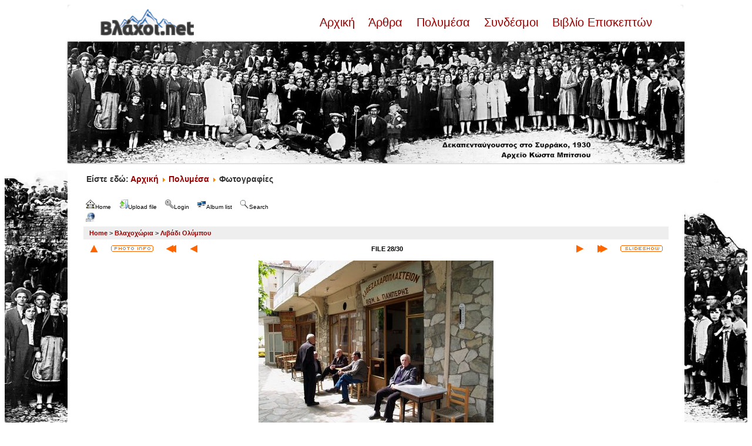

--- FILE ---
content_type: text/html; charset=utf-8
request_url: http://www.vlahoi.net/gallery/displayimage.php?album=31&pid=620
body_size: 7078
content:
<!DOCTYPE html PUBLIC "-//W3C//DTD XHTML 1.0 Transitional//EN" "http://www.w3.org/TR/xhtml1/DTD/xhtml1-transitional.dtd">

<html xmlns="http://www.w3.org/1999/xhtml" xml:lang="en" lang="en" dir="ltr">
<head>
<meta http-equiv="Content-Type" content="text/html; charset=utf-8" />
<meta http-equiv="Pragma" content="no-cache" />
<title>Λιβάδι Ολύμπου - P1010487 - Βλάχοι.net Gallery</title>
<link rel="start" href="displayimage.php?album=31&amp;pid=613" title="Return to start" />
<link rel="prev" href="displayimage.php?album=31&amp;pid=617#top_display_media" title="See previous file" />
<link rel="last" href="displayimage.php?album=31&amp;pid=619" title="Skip to end" />
<link rel="next" href="displayimage.php?album=31&amp;pid=618#top_display_media" title="See next file"/>
<link rel="up" href="thumbnails.php?album=31&amp;page=1" title="Return to the thumbnail page"/>
<link rel="stylesheet" href="plugins/lightbox_notes_for_net/style.css" type="text/css" media="screen" /> 
<style type="text/css"> #lightbox-container-image {height: 100%; padding: 8px;} </style>
<link rel="stylesheet" href="css/coppermine.css" type="text/css" />
<link rel="stylesheet" href="themes/jd_paris/style.css" type="text/css" />
<script type="text/javascript">
/* <![CDATA[ */
    var js_vars = {"site_url":"http:\/\/www.vlahoi.net\/gallery","debug":false,"icon_dir":"images\/icons\/","lang_close":"Close","icon_close_path":"images\/icons\/close.png","plugin_lightbox_nfn_border":"8","plugin_lightbox_nfn_sizespeed":"820","plugin_lightbox_nfn_slidetime":"6800","plugin_lightbox_nfn_imagefade":"980","plugin_lightbox_nfn_containerfade":"980","plugin_lightbox_nfn_notimer":"0","plugin_lightbox_nfn_image_exit":"1","plugin_lightbox_nfn_nocorner":"0","plugin_lightbox_nfn_fade_swap":"0","plugin_lightbox_nfn_resize":"1","plugin_lightbox_nfn_image_loading":"plugins\/lightbox_notes_for_net\/images\/loading.gif","plugin_lightbox_nfn_image_btnprev":"plugins\/lightbox_notes_for_net\/images\/prev.png","plugin_lightbox_nfn_image_btnnext":"plugins\/lightbox_notes_for_net\/images\/next.png","plugin_lightbox_nfn_image_btnclose":"plugins\/lightbox_notes_for_net\/images\/close.png","plugin_lightbox_nfn_image_btnbottomprev":"plugins\/lightbox_notes_for_net\/images\/back_bot.png","plugin_lightbox_nfn_image_btnbottomnext":"plugins\/lightbox_notes_for_net\/images\/start.png","plugin_lightbox_nfn_image_btnplay":"plugins\/lightbox_notes_for_net\/images\/start.png","plugin_lightbox_nfn_image_btnstop":"plugins\/lightbox_notes_for_net\/images\/pause.png","lang_lightbox_nfn_image":"Image","lang_lightbox_nfn_of":"of","lang_lightbox_nfn_previous":"Previous","lang_lightbox_nfn_next":"Next","lang_lightbox_nfn_close":"Close","lang_lightbox_nfn_start_slideshow":"Start slideshow","lang_lightbox_nfn_pause_slideshow":"Pause slideshow","lang_lightbox_nfn_downloadtext":"Download Link","lang_lightbox_nfn_downloadtitle":"Click to open full-size image in new window - Or use save link as","cookies_allowed":true,"position":"27","album":31,"cat":false,"count":31,"buttons":{"pic_info_title":"Display\/hide file information","pic_info_btn":"","slideshow_tgt":"displayimage.php?album=31&amp;pid=620&amp;slideshow=5000#top_display_media","slideshow_title":"Slideshow","slideshow_btn":"","loc":"themes\/jd_paris\/"},"stars_amount":"5","lang_rate_pic":"Rollover to rate this picture","rating":5,"theme_dir":"","can_vote":"true","form_token":"5b880124957acbc6e787f9a4752cf0dc","timestamp":1768962991,"thumb_width":"200","thumb_use":"any","max_item":5,"picture_id":"620"};
/* ]]> */
</script>
<script type="text/javascript" src="js/jquery-1.12.4.js"></script>
<script type="text/javascript" src="js/jquery-migrate-1.4.1.js"></script>
<script type="text/javascript" src="js/scripts.js"></script>
<script type="text/javascript" src="js/jquery.greybox.js"></script>
<script type="text/javascript" src="js/jquery.elastic.js"></script>
<script type="text/javascript" src="plugins/link_target/js/link_target.js"></script>
<script type="text/javascript" src="plugins/lightbox_notes_for_net/script.js"></script>
<script type="text/javascript" src="js/displayimage.js"></script>

<style>
.padded {
        border:4px solid #ffffff;
        margin-right:10px;
        margin-bottom:7px;
        padding:0px;
        -webkit-box-shadow: 0 0px 3px #949393;
        -moz-box-shadow: 0 0px 3px #949393;
        box-shadow: 0 0px 3px #949393; 
        margin-bottom:8px;
        margin-top:2px;
        position:relative;
        -webkit-transition: all 300ms ease-out;
        -moz-transition: all 300ms ease-out;
        -o-transition: all 300ms ease-out;
        transition: all 300ms ease-out;
}

.padded:hover {
        border:4px solid #D4D3D3;
        -webkit-box-shadow: 0 0px 3px #595959;
        -moz-box-shadow: 0 0px 3px #595959;
        box-shadow: 0 0px 3px #595959; 
}
</style>
</head>
<body>
<div style="background-image:url(http://vlahoi.net/images/p3--copy-3-.jpg);background-repeat:no-repeat;background-size:contain;background-position:left bottom;background-attachment:fixed">

<!-- SPACER - START -->
<img src="themes/jd_paris/images/_spacer_blank.gif" width="1" height="8" alt="" border="0" /><br /><!-- SPACER - END -->
<table border="0" cellpadding="0" cellspacing="0" width="1050" align="center">
<tr>
<td bgcolor="#FFFFFF"><img src="themes/jd_paris/images/white_corner_topleft.gif" width="7" height="7" alt="" border="0" /></td>
<td bgcolor="#FFFFFF"><img src="themes/jd_paris/images/_spacer_blank.gif" width="836" height="7" alt="" border="0" /></td>
<td bgcolor="#FFFFFF"><img src="themes/jd_paris/images/white_corner_topright.gif" width="7" height="7" alt="" border="0" /></td>
</tr>
</table>

<table bgcolor="#FFFFFF" border="0" cellpadding="0" width="1050" cellspacing="0" align="center">
<tr>
<td bgcolor="#FFFFFF" class="bodytext" align="center">
<div style="width: 940px; margin-bottom:20px;">
<div style="float: left; width: 160px;"><a href="/"><img src="/images/logo_vlahoi.png" /></a></div><br>
<div style="float: left; width: 780px; text-align: right; font-size: 20px"><a href="/"> Αρχική </a>&nbsp;&nbsp;<a href="/articles"> Άρθρα </a>&nbsp;&nbsp;<a href="/multimedia"> Πολυμέσα </a>&nbsp;&nbsp;<a href="/weblinks"> Συνδέσμοι </a>&nbsp;&nbsp;<a href="/guestbook"> Βιβλίο Επισκεπτών </a></div><br><br>
</div>
<a href="/"><img class="padded" style="margin-right: auto; margin-bottom: 5px; display: block; margin-left: auto;" src="/images/slider/banner/15avgoustos.jpg" alt="1930. Δεκαπενταύγουστος στο Συρράκο. Αρχείο Κώστα Μπίτσιου" width="100%" height="auto" /> </a>
<!--<img src="themes/jd_paris/images/logo.jpg" border="0" alt="" /> -->
<br />
<p style="text-align: left; font-size: 14px"><strong>&nbsp;&nbsp;&nbsp;&nbsp;&nbsp;&nbsp;&nbsp;&nbsp;Είστε εδώ: <a href="/"> Αρχική </a><img src="/media/system/images/arrow.png" alt=""><a href="/multimedia"> Πολυμέσα </a><img src="/media/system/images/arrow.png" alt=""> Φωτογραφίες </p>
</td>
</tr>
</table>

<table border="0" cellpadding="25" cellspacing="0" width="1050" align="center">
<tr>
<td bgcolor="#FFFFFF" class="bodytext" align="left">

<ul class="dropmenu">
<!-- BEGIN home -->
                <li>
                    <a href="index.php" title="Go to the home page" class="firstlevel"><span class="firstlevel"><img src="images/icons/home.png" border="0" alt="" width="16" height="16" class="icon" />Home</span></a>
                    <ul>
                     
                    
                    
                    </ul>
                </li>


<!-- END home -->

<!-- BEGIN upload_pic -->
                <li>
                    <a href="upload.php?album=31" title="Upload a file into an album" class="firstlevel"><span class="firstlevel"><img src="images/icons/upload.png" border="0" alt="" width="16" height="16" class="icon" />Upload file</span></a>
                </li>
<!-- END upload_pic -->

<!-- BEGIN login -->
                <li>
                    <a href="login.php?referer=displayimage.php%3Falbum%3D31%26pid%3D620" title="Login" class="firstlevel"><span class="firstlevel"><img src="images/icons/login.png" border="0" alt="" width="16" height="16" class="icon" />Login</span></a>
                </li>
<!-- END login -->

</ul>


<ul class="dropmenu">

<!-- BEGIN album_list -->
                <li>
                    <a href="index.php?cat=2" title="Go to the album list" class="firstlevel"><span class="firstlevel"><img src="images/icons/alb_mgr.png" border="0" alt="" width="16" height="16" class="icon" />Album list</span></a>
                    <ul>
<!-- BEGIN lastup -->
                        <li>
                            <a href="thumbnails.php?album=lastup&amp;cat=-31" title="Last uploads" rel="nofollow"><span><img src="images/icons/last_uploads.png" border="0" alt="" width="16" height="16" class="icon" />Last uploads</span></a>
                        </li>
<!-- END lastup -->
<!-- BEGIN lastcom -->
                        <li>
                            <a href="thumbnails.php?album=lastcom&amp;cat=-31" title="Last comments" rel="nofollow" ><span><img src="images/icons/comment.png" border="0" alt="" width="16" height="16" class="icon" />Last comments</span></a>
                        </li>
<!-- END lastcom -->
<!-- BEGIN topn -->
                        <li>
                            <a href="thumbnails.php?album=topn&amp;cat=-31" title="Most viewed" rel="nofollow"><span><img src="images/icons/most_viewed.png" border="0" alt="" width="16" height="16" class="icon" />Most viewed</span></a>
                        </li>
<!-- END topn -->
<!-- BEGIN toprated -->
                        <li>
                            <a href="thumbnails.php?album=toprated&amp;cat=-31" title="Top rated" rel="nofollow"><span><img src="images/icons/top_rated.png" border="0" alt="" width="16" height="16" class="icon" />Top rated</span></a>
                        </li>
<!-- END toprated -->
<!-- BEGIN favpics -->
                        <li>
                            <a href="thumbnails.php?album=favpics" title="My Favorites" rel="nofollow"><span><img src="images/icons/favorites.png" border="0" alt="" width="16" height="16" class="icon" />My Favorites</span></a>
                        </li>
<!-- END favpics -->
<!-- BEGIN browse_by_date -->
                        
<!-- END browse_by_date -->
                    </ul>
                </li>
<!-- END album_list -->
<!-- BEGIN search -->
                <li>
                    <a href="search.php" title="Search" class="firstlevel"><span class="firstlevel"><img src="images/icons/search.png" border="0" alt="" width="16" height="16" class="icon" />Search</span></a>
                </li>
<!-- END search -->
</ul>
                
<div class="nav clearer">
<ul class="dropmenu"><li><a href="displayimage.php?album=31&pid=620&theme=xxx" class="firstlevel"><span class="firstlevel"><img src="images/icons/web.png" border="0" alt="" width="16" height="16" class="icon" /></span></a></li></ul>
</div>


<!-- Start standard table -->
<table align="center" width="100%" cellspacing="1" cellpadding="0" class="maintable ">

        <tr>
            <td colspan="3" align="left" class="tableh1">
                <span class="statlink"><a href="index.php">Home</a> > <a href="index.php?cat=2">Βλαχοχώρια</a> > <a href="thumbnails.php?album=31">Λιβάδι Ολύμπου</a></span>
            </td>
        </tr>
</table>
<!-- End standard table -->
<a name="top_display_media"></a>
<!-- Start standard table -->
<table align="center" width="100%" cellspacing="1" cellpadding="0" class="maintable ">

        <tr>
                <td align="center" valign="middle" class="navmenu" width="48"><a href="thumbnails.php?album=31&amp;page=1" class="navmenu_pic" title="Return to the thumbnail page"><img src="themes/jd_paris/images/navbar/thumbnails.png" align="middle" border="0" alt="Return to the thumbnail page" /></a></td>
<!-- BEGIN pic_info_button -->
                <!-- button will be added by displayimage.js -->
                <td id="pic_info_button" align="center" valign="middle" class="navmenu" width="48"></td>
<!-- END pic_info_button -->
<!-- BEGIN nav_start -->
                <td align="center" valign="middle" class="navmenu" width="48"><a href="displayimage.php?album=31&amp;pid=613#top_display_media" class="navmenu_pic" title="Return to start"><img src="themes/jd_paris/images/navbar/start.png" border="0" align="middle" alt="Return to start" /></a></td>
<!-- END nav_start -->
<!-- BEGIN nav_prev -->
                <td align="center" valign="middle" class="navmenu" width="48"><a href="displayimage.php?album=31&amp;pid=617#top_display_media" class="navmenu_pic" title="See previous file"><img src="themes/jd_paris/images/navbar/prev.png" border="0" align="middle" alt="See previous file" /></a></td>
<!-- END nav_prev -->
<td align="center" valign="middle" class="navmenu" width="100%">FILE 28/30</td>
<!-- BEGIN nav_next -->
                <td align="center" valign="middle" class="navmenu" width="48"><a href="displayimage.php?album=31&amp;pid=618#top_display_media" class="navmenu_pic" title="See next file"><img src="themes/jd_paris/images/navbar/next.png" border="0" align="middle" alt="See next file" /></a></td>
<!-- END nav_next -->
<!-- BEGIN nav_end -->
                <td align="center" valign="middle" class="navmenu" width="48"><a href="displayimage.php?album=31&amp;pid=619#top_display_media" class="navmenu_pic" title="Skip to end"><img src="themes/jd_paris/images/navbar/end.png" border="0" align="middle" alt="Skip to end" /></a></td>
<!-- END nav_end -->
<!-- BEGIN slideshow_button -->
                <!-- button will be added by displayimage.js -->
                <td id="slideshow_button" align="center" valign="middle" class="navmenu" width="48"></td>
<!-- END slideshow_button -->


        </tr>
</table>
<!-- End standard table -->

<!-- Start standard table -->
<table align="center" width="100%" cellspacing="1" cellpadding="0" class="maintable ">
        <tr>
                <td align="center" class="display_media" nowrap="nowrap">
                        <table width="100%" cellspacing="2" cellpadding="0">
                                <tr>
                                        <td align="center" style="{SLIDESHOW_STYLE}">
                                                

<script type="text/javascript"><!--
jQuery(function() {var settings = {showDownload: 0, slideShowTimer: 6800, containerResizeSpeed: 820, imageFade: 980, inFade: 980, swapFade: 0}, settings;
$('a.lightbox').lightBox(settings); });//-->	
</script>

<a href="albums/userpics/71.JPG" picpage="./displayimage.php?album=31&pos=-613#top_display_media" class="lightbox" pid="613" title="71" caption="Τζάκι" rel="nofollow"></a>
<a href="albums/userpics/DSC_0111.JPG" picpage="./displayimage.php?album=31&pos=-382#top_display_media" class="lightbox" pid="382" title="DSC 0111" caption="8ο Συμπόσιο Ιστορίας, Λαογραφίας, Παραδοσιακής Μουσικής και Χορού στο Λιβάδι Ολύμπου" rel="nofollow"></a>
<a href="albums/userpics/DSC_0159.JPG" picpage="./displayimage.php?album=31&pos=-386#top_display_media" class="lightbox" pid="386" title="DSC 0159" caption="23ο Αντάμωμα ΄Σύλλογος Λιβαδιωτών Θεσσαλονίκης &quot;Ο Γεωργάκης Ολύμπιος&quot;" rel="nofollow"></a>
<a href="albums/userpics/DSC00889.JPG" picpage="./displayimage.php?album=31&pos=-623#top_display_media" class="lightbox" pid="623" title="DSC00889" caption="Λιβάδι Ολύμπου - Η ζωή τον χειμώνα" rel="nofollow"></a>
<a href="albums/userpics/DSC00959.JPG" picpage="./displayimage.php?album=31&pos=-610#top_display_media" class="lightbox" pid="610" title="DSC00959" caption="Χειμώνας στο Λιβάδι" rel="nofollow"></a>
<a href="albums/userpics/DSC01086.JPG" picpage="./displayimage.php?album=31&pos=-622#top_display_media" class="lightbox" pid="622" title="DSC01086" caption="Λιβάδι Ολύμπου - Ξενώνας" rel="nofollow"></a>
<a href="albums/userpics/DSC01180.JPG" picpage="./displayimage.php?album=31&pos=-614#top_display_media" class="lightbox" pid="614" title="DSC01180" caption="Πέτρινα σπίτια" rel="nofollow"></a>
<a href="albums/userpics/DSC09309.JPG" picpage="./displayimage.php?album=31&pos=-615#top_display_media" class="lightbox" pid="615" title="DSC09309" caption="Βρυσούλα στο άλσος &quot;Κιόσκι&quot;" rel="nofollow"></a>
<a href="albums/userpics/DSC09593.JPG" picpage="./displayimage.php?album=31&pos=-621#top_display_media" class="lightbox" pid="621" title="DSC09593" caption="Λιβάδι Ολύμπου - γλέντι στο τσιπουράδικο" rel="nofollow"></a>
<a href="albums/userpics/ek-3a.jpg" picpage="./displayimage.php?album=31&pos=-624#top_display_media" class="lightbox" pid="624" title="ek-3a" caption="Λιβάδι Ολύμπου-Λαογραφικό μουσείο" rel="nofollow"></a>
<a href="albums/userpics/FIRST~20.JPG" picpage="./displayimage.php?album=31&pos=-601#top_display_media" class="lightbox" pid="601" title="FIRST~20" caption="Λιβάδι Ολύμπου - Με θέα τον Όλυμπο" rel="nofollow"></a>
<a href="albums/userpics/FIRST~73.JPG" picpage="./displayimage.php?album=31&pos=-603#top_display_media" class="lightbox" pid="603" title="FIRST~73" caption="Σούρουπο στο Λιβάδι" rel="nofollow"></a>
<a href="albums/userpics/FIRSTP9.JPG" picpage="./displayimage.php?album=31&pos=-616#top_display_media" class="lightbox" pid="616" title="FIRSTP9" caption="Οι μπιστιργιές απο το Λιβάδι" rel="nofollow"></a>
<a href="albums/userpics/ktima22b.jpg" picpage="./displayimage.php?album=31&pos=-600#top_display_media" class="lightbox" pid="600" title="ktima22b" caption="Λιβάδι Ολύμπου - πανοραμική άποψη" rel="nofollow"></a>
<a href="albums/userpics/LIV08.JPG" picpage="./displayimage.php?album=31&pos=-605#top_display_media" class="lightbox" pid="605" title="LIV08" caption="Λιβάδι Ολύμπου - Η πλατεία χιονισμένη με τον υπεραιωνόβιο πλάτανο" rel="nofollow"></a>
<a href="albums/userpics/LIV09.JPG" picpage="./displayimage.php?album=31&pos=-611#top_display_media" class="lightbox" pid="611" title="LIV09" caption="Το γυμνάσιο Λιβαδίου" rel="nofollow"></a>
<a href="albums/userpics/LIV11.JPG" picpage="./displayimage.php?album=31&pos=-606#top_display_media" class="lightbox" pid="606" title="LIV11" caption="Λιβάδι Ολύμπου - Η εκκλησία του Αγίου Αθανασίου στο κιόσκι" rel="nofollow"></a>
<a href="albums/userpics/LIV21.JPG" picpage="./displayimage.php?album=31&pos=-607#top_display_media" class="lightbox" pid="607" title="LIV21" caption="Λιβάδι Ολύμπου - Αγναντεύοντας τον Όλυμπο" rel="nofollow"></a>
<a href="albums/userpics/LIV25.JPG" picpage="./displayimage.php?album=31&pos=-625#top_display_media" class="lightbox" pid="625" title="LIV25" caption="Οι μπιστιργιές το καλοκαίρι" rel="nofollow"></a>
<a href="albums/userpics/LIV28.JPG" picpage="./displayimage.php?album=31&pos=-608#top_display_media" class="lightbox" pid="608" title="LIV28" caption="Λιβάδι Ολύμπου - Η πλατεία του Χωριού" rel="nofollow"></a>
<a href="albums/userpics/LIV35.JPG" picpage="./displayimage.php?album=31&pos=-626#top_display_media" class="lightbox" pid="626" title="Χορευτικό" caption="Λιβάδι Ολύμπου - 15 Αυγούστου" rel="nofollow"></a>
<a href="albums/userpics/LIV37.JPG" picpage="./displayimage.php?album=31&pos=-627#top_display_media" class="lightbox" pid="627" title="Χορός γερόντων" caption="Λιβάδι Ολύμπου - 15 Αυγούστου" rel="nofollow"></a>
<a href="albums/userpics/LIV38.JPG" picpage="./displayimage.php?album=31&pos=-602#top_display_media" class="lightbox" pid="602" title="LIV38" caption="Λιβάδι Ολύμπου - Απο τη θέση κιτραμάν" rel="nofollow"></a>
<a href="albums/userpics/LIV40.JPG" picpage="./displayimage.php?album=31&pos=-609#top_display_media" class="lightbox" pid="609" title="LIV40" caption="Λιβάδι Ολύμπου - Φθινόπωρο" rel="nofollow"></a>
<a href="albums/userpics/olympos.jpg" picpage="./displayimage.php?album=31&pos=-612#top_display_media" class="lightbox" pid="612" title="olympos" caption="no comment..." rel="nofollow"></a>
<a href="albums/userpics/omorfi_thea.jpg" picpage="./displayimage.php?album=31&pos=-604#top_display_media" class="lightbox" pid="604" title="omorfi thea" caption="Πανοραμική άποψη του Λιβαδίου" rel="nofollow"></a>
<a href="albums/userpics/P1010162.JPG" picpage="./displayimage.php?album=31&pos=-617#top_display_media" class="lightbox" pid="617" title="P1010162" caption="Επιτάφιος ιερού ναού Αγίων Αναργύρων" rel="nofollow"></a>
<a href="albums/userpics/P1010487.JPG" picpage="./displayimage.php?album=31&pos=-620#top_display_media" class="lightbox" pid="620" title="P1010487" caption="Καφενείο στην πλατεία"><img src="albums/userpics/normal_P1010487.JPG" class="image" border="0" alt="Click to view full size image" /><br /></a>
<a href="albums/userpics/porta01b.jpg" picpage="./displayimage.php?album=31&pos=-618#top_display_media" class="lightbox" pid="618" title="porta01b" caption="Παραδοσιακή πόρτα αυλής - Αρχοντικό Ταζέ" rel="nofollow"></a>
<a href="albums/userpics/STOLES.jpg" picpage="./displayimage.php?album=31&pos=-619#top_display_media" class="lightbox" pid="619" title="STOLES" caption="Παραδοσιακές στολές του Λιβαδίου" rel="nofollow"></a>
            <!-- Facebook share -->
            <a class="fbshare" href="http://www.facebook.com/sharer.php?u=http://www.vlahoi.net/gallery/displayimage.php?pid=620&t=P1010487" onclick="window.open(this.href,'window','width=626,height=436,resizable') ;return false;"><img src="plugins/facebook/facebook_button.gif" width="119" height="24" alt="Share on Facebook" border="0" /></a>
                                        </td>
                                </tr>
                        </table>
                </td>
            </tr>
            <tr>
                <td>
                        <table width="100%" cellspacing="2" cellpadding="0" class="tableb tableb_alternate">
                                        <tr>
                                                <td align="center">
                                                        
                                                </td>
                                        </tr>
                        </table>


<!-- BEGIN img_desc -->
                        <table cellpadding="0" cellspacing="0" class="tableb tableb_alternate" width="100%">

<!-- BEGIN caption -->
                                <tr>
                                        <td class="tableb tableb_alternate"><h2 class="pic_caption">
                                                Καφενείο στην πλατεία
                                        </h2></td>
                                </tr>
<!-- END caption -->
                        </table>
<!-- END img_desc -->
                </td>
        </tr>
</table>
<!-- End standard table -->
<div id="filmstrip">
<!-- Start standard table -->
<table align="center" width="100%" cellspacing="1" cellpadding="0" class="maintable ">

        <tr>
          <td valign="top" class="filmstrip_background" style="background-image: url(images/tile.gif);"><img src="images/tile.gif" alt="" border="0" /></td>
        </tr>
        <tr>
          <td valign="bottom" class="thumbnails filmstrip_background" align="center" style="{THUMB_TD_STYLE}">
            <table width="100%" cellspacing="0" cellpadding="3" border="0">
                <tr>
                   <td width="50%" class="prev_strip"></td>
                     <td valign="bottom"  style="{THUMB_TD_STYLE}">
                       <div id="film" style="width:816px; position:relative;"><table class="tape" ><tr>
                <td align="center" class="thumb" >
                  <a href="displayimage.php?album=31&amp;pid=604#top_display_media" class="thumbLink" style="width:200px; float: left"><img src="albums/userpics/thumb_omorfi_thea.jpg" class="strip_image" border="0" alt="omorfi_thea.jpg" title="Filename=omorfi_thea.jpg
Filesize=228KiB
Dimensions=737x344
Date added=Sep 07, 2007" /></a>
                </td>

                <td align="center" class="thumb" >
                  <a href="displayimage.php?album=31&amp;pid=617#top_display_media" class="thumbLink" style="width:200px; float: left"><img src="albums/userpics/thumb_P1010162.JPG" class="strip_image" border="0" alt="P1010162.JPG" title="Filename=P1010162.JPG
Filesize=93KiB
Dimensions=800x600
Date added=Sep 07, 2007" /></a>
                </td>

                <td align="center" class="thumb" >
                  <a href="displayimage.php?album=31&amp;pid=620#top_display_media" class="thumbLink" style="width:200px; float: left"><img src="albums/userpics/thumb_P1010487.JPG" class="strip_image middlethumb" border="0" alt="P1010487.JPG" title="Filename=P1010487.JPG
Filesize=103KiB
Dimensions=800x600
Date added=Sep 07, 2007" /></a>
                </td>

                <td align="center" class="thumb" >
                  <a href="displayimage.php?album=31&amp;pid=618#top_display_media" class="thumbLink" style="width:200px; float: left"><img src="albums/userpics/thumb_porta01b.jpg" class="strip_image" border="0" alt="porta01b.jpg" title="Filename=porta01b.jpg
Filesize=32KiB
Dimensions=313x427
Date added=Sep 07, 2007" /></a>
                </td>

                <td align="center" class="thumb" >
                  <a href="displayimage.php?album=31&amp;pid=619#top_display_media" class="thumbLink" style="width:200px; float: left"><img src="albums/userpics/thumb_STOLES.jpg" class="strip_image" border="0" alt="STOLES.jpg" title="Filename=STOLES.jpg
Filesize=168KiB
Dimensions=800x600
Date added=Sep 07, 2007" /></a>
                </td>
</tr></table></div>
                     </td>
                   <td width="50%" align="right" class="next_strip"></td>
                </tr>
            </table>
          </td>
        </tr>
        <tr>
         <td valign="top" class="filmstrip_background" style="background-image: url(images/tile.gif);"><img src="images/tile.gif" alt="" border="0" /></td>
        </tr>


</table>
<!-- End standard table -->
</div><table align="center" width="100%" cellspacing="1" cellpadding="0" class="maintable">
    <tr>
        <td colspan="6" class="tableh2" id="voting_title"><strong>Rate this file </strong> (Current rating : 5 / 5 with 1 votes)</td>
    </tr>
    <tr id="rating_stars">
        <td class="tableb" id="star_rating"></td>
    </tr>
    <tr class="noscript">
      <td class="tableb" colspan="6" align="center">
        <noscript>
           Javascript must be enabled in order to vote
        </noscript>
      </td>
    </tr>
</table>
<div id="picinfo" style="display: none;">

<!-- Start standard table -->
<table align="center" width="100%" cellspacing="1" cellpadding="0" class="maintable ">
        <tr><td colspan="2" class="tableh2">File information</td></tr>
        <tr><td class="tableb tableb_alternate" valign="top" >Filename:</td><td class="tableb tableb_alternate">P1010487.JPG</td></tr>
        <tr><td class="tableb tableb_alternate" valign="top" >Album name:</td><td class="tableb tableb_alternate"><span class="alblink"><a href="thumbnails.php?album=31">Λιβάδι Ολύμπου</a></span></td></tr>
        <tr><td class="tableb tableb_alternate" valign="top" >Rating (1 votes):</td><td class="tableb tableb_alternate"><img src="images/rate_full.png" align="left" alt="5"/><img src="images/rate_full.png" align="left" alt="5"/><img src="images/rate_full.png" align="left" alt="5"/><img src="images/rate_full.png" align="left" alt="5"/><img src="images/rate_full.png" align="left" alt="5"/></td></tr>
        <tr><td class="tableb tableb_alternate" valign="top" >Filesize:</td><td class="tableb tableb_alternate"><span dir="ltr">103&nbsp;KiB</span></td></tr>
        <tr><td class="tableb tableb_alternate" valign="top" >Date added:</td><td class="tableb tableb_alternate">Sep 07, 2007</td></tr>
        <tr><td class="tableb tableb_alternate" valign="top" >Dimensions:</td><td class="tableb tableb_alternate">800 x 600 pixels</td></tr>
        <tr><td class="tableb tableb_alternate" valign="top" >Displayed:</td><td class="tableb tableb_alternate">2040 times</td></tr>
        <tr><td class="tableb tableb_alternate" valign="top" >URL:</td><td class="tableb tableb_alternate"><a href="http://www.vlahoi.net/gallery/displayimage.php?pid=620" >http://www.vlahoi.net/gallery/displayimage.php?pid=620</a></td></tr>
        <tr><td class="tableb tableb_alternate" valign="top" >Favorites:</td><td class="tableb tableb_alternate"><a href="addfav.php?pid=620&amp;referer=displayimage.php%3Falbum%3D31%26pid%3D620" >Add to Favorites</a></td></tr>
</table>
<!-- End standard table -->
</div>
<a name="comments_top"></a><div id="comments">
        <form method="post" name="post" id="post" onsubmit="return notDefaultUsername(this, 'Your name', 'Please provide your name for comment');" action="db_input.php">
                <table align="center" width="100%" cellspacing="1" cellpadding="0" class="maintable">
                        <tr>
                                        <td width="100%" class="tableh2">Add your comment&nbsp;</td>
                        </tr>
                        <tr>
                <td colspan="1">
                        <table width="100%" cellpadding="0" cellspacing="0">

<!-- BEGIN user_name_input -->
                                                        <tr>
                                <td class="tableb tableb_alternate">
                                        Name
                                </td>
                                <td class="tableb tableb_alternate">
                                        <input type="text" class="textinput" name="msg_author" size="10" maxlength="20" value="Your name" onclick="if (this.value == 'Your name') this.value = '';" onkeyup="if (this.value == 'Your name') this.value = '';" />
                                </td>
<!-- END user_name_input -->

<!-- BEGIN input_box_no_smilies -->
                                <td class="tableb tableb_alternate">
                                Comment
                                </td>
                                <td width="100%" class="tableb tableb_alternate">
                                <input type="text" class="textinput" id="message" name="msg_body"  maxlength="509" style="width: 100%;" />
                                </td>
<!-- END input_box_no_smilies -->
<!-- BEGIN submit -->
                                <td class="tableb tableb_alternate">
                                <input type="hidden" name="event" value="comment" />
                                <input type="hidden" name="pid" value="620" />
                                <button type="submit" class="button" name="submit" value="OK"><img src="images/icons/ok.png" border="0" alt="" width="16" height="16" class="icon" />OK</button>
                                <input type="hidden" name="form_token" value="5b880124957acbc6e787f9a4752cf0dc" />
                                <input type="hidden" name="timestamp" value="1768962991" />
                                </td>
<!-- END submit -->
                                                        </tr>
<!-- BEGIN comment_captcha -->
                                                        <tr>
                                <td class="tableb tableb_alternate" colspan="3">
                                  Confirmation&nbsp;
                                </td>
                                <td class="tableb tableb_alternate" colspan="2">
                                  <input type="text" name="confirmCode" size="5" maxlength="5" class="textinput" />
                                  Κάντε αντιγραφή-επικόλληση στο πεδίο επιβεβαίωσης την λέξη ΒΛΑΧΟΙ - Copy-paste the word ΒΛΑΧΟΙ<input type="hidden" name="captcha_id" value="1" /><div style="display:none"><textarea class="textinput" id="comment" name="comment"></textarea></div>
                                </td>
                                                        </tr>
<!-- END comment_captcha -->
                        </table>
                </td>
        </tr>


                </table>
        </form></div>

</td>
</tr>
</table>


<table border="0" cellpadding="0" cellspacing="0" width="1050" align="center">
<tr>
<td bgcolor="#FFFFFF"><img src="themes/jd_paris/images/white_corner_botleft.gif" width="7" height="7" alt="" border="0" /></td>
<td bgcolor="#FFFFFF"><img src="themes/jd_paris/images/_spacer_blank.gif" width="735" height="7" alt="" border="0" /></td>
<td bgcolor="#FFFFFF"><img src="themes/jd_paris/images/white_corner_botright.gif" width="7" height="7" alt="" border="0" /></td>
</tr>
</table>
<br />


<div class="footer" align="center" style="padding:10px;display:block;visibility:visible; font-family: Verdana,Arial,sans-serif;">
Powered by <a href="http://coppermine-gallery.net/" title="Coppermine Photo Gallery" rel="external">Coppermine Photo Gallery</a><br />
Ported to cpg 1.5.x by Jeff Bailey
</div>
</div>
<!--Coppermine Photo Gallery 1.6.27 (stable)-->
</body>
</html>
